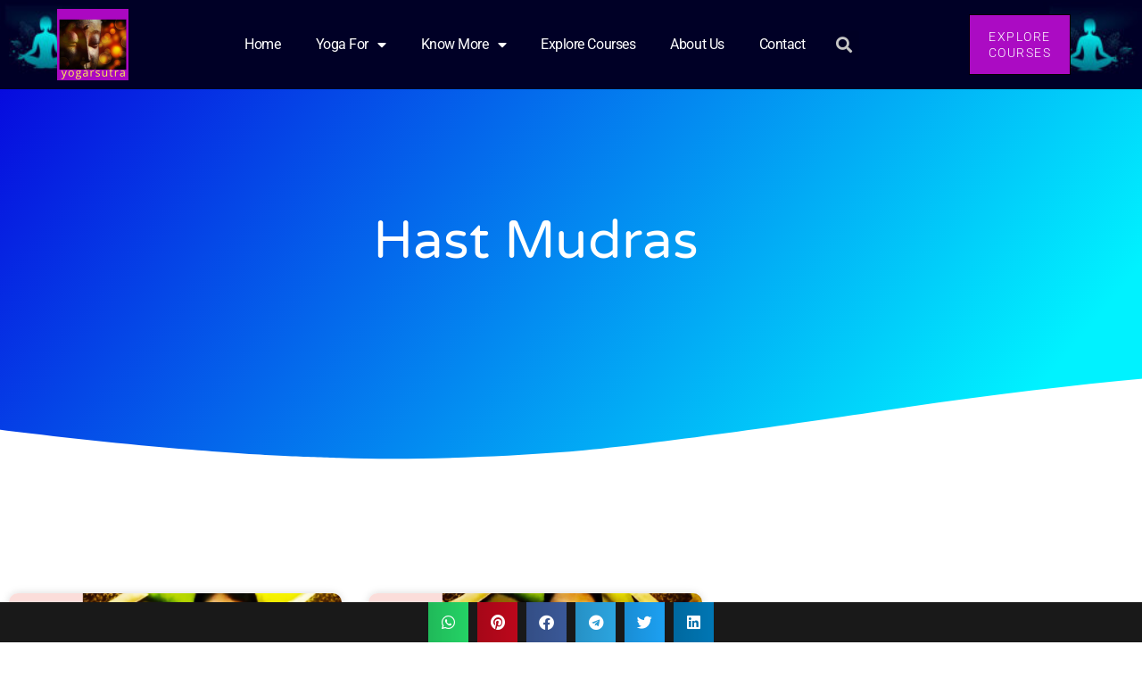

--- FILE ---
content_type: text/html; charset=UTF-8
request_url: https://www.yogarsutra.com/tag/hast-mudras/
body_size: 16005
content:
<!doctype html>
<html lang="en-GB">
<head>
<meta charset="UTF-8">
<meta name="viewport" content="width=device-width, initial-scale=1">
<link rel="profile" href="https://gmpg.org/xfn/11">
<meta name='robots' content='index, follow, max-image-preview:large, max-snippet:-1, max-video-preview:-1' />
<!-- This site is optimized with the Yoast SEO plugin v26.7 - https://yoast.com/wordpress/plugins/seo/ -->
<title>Hast Mudras Archives - yogarsutra</title>
<link rel="canonical" href="https://www.yogarsutra.com/tag/hast-mudras/" />
<meta property="og:locale" content="en_GB" />
<meta property="og:type" content="article" />
<meta property="og:title" content="Hast Mudras Archives - yogarsutra" />
<meta property="og:url" content="https://www.yogarsutra.com/tag/hast-mudras/" />
<meta property="og:site_name" content="yogarsutra" />
<meta name="twitter:card" content="summary_large_image" />
<meta name="twitter:site" content="@RashmiA98415282" />
<script type="application/ld+json" class="yoast-schema-graph">{"@context":"https://schema.org","@graph":[{"@type":"CollectionPage","@id":"https://www.yogarsutra.com/tag/hast-mudras/","url":"https://www.yogarsutra.com/tag/hast-mudras/","name":"Hast Mudras Archives - yogarsutra","isPartOf":{"@id":"https://www.yogarsutra.com/#website"},"primaryImageOfPage":{"@id":"https://www.yogarsutra.com/tag/hast-mudras/#primaryimage"},"image":{"@id":"https://www.yogarsutra.com/tag/hast-mudras/#primaryimage"},"thumbnailUrl":"https://www.yogarsutra.com/wp-content/uploads/2022/05/png_20220504_144522_0000.png","breadcrumb":{"@id":"https://www.yogarsutra.com/tag/hast-mudras/#breadcrumb"},"inLanguage":"en-GB"},{"@type":"ImageObject","inLanguage":"en-GB","@id":"https://www.yogarsutra.com/tag/hast-mudras/#primaryimage","url":"https://www.yogarsutra.com/wp-content/uploads/2022/05/png_20220504_144522_0000.png","contentUrl":"https://www.yogarsutra.com/wp-content/uploads/2022/05/png_20220504_144522_0000.png","width":1640,"height":924},{"@type":"BreadcrumbList","@id":"https://www.yogarsutra.com/tag/hast-mudras/#breadcrumb","itemListElement":[{"@type":"ListItem","position":1,"name":"Home","item":"https://www.yogarsutra.com/"},{"@type":"ListItem","position":2,"name":"Hast Mudras"}]},{"@type":"WebSite","@id":"https://www.yogarsutra.com/#website","url":"https://www.yogarsutra.com/","name":"yogarsutra","description":"Science of Yoga and Well Being","publisher":{"@id":"https://www.yogarsutra.com/#organization"},"potentialAction":[{"@type":"SearchAction","target":{"@type":"EntryPoint","urlTemplate":"https://www.yogarsutra.com/?s={search_term_string}"},"query-input":{"@type":"PropertyValueSpecification","valueRequired":true,"valueName":"search_term_string"}}],"inLanguage":"en-GB"},{"@type":"Organization","@id":"https://www.yogarsutra.com/#organization","name":"yogarsutra","url":"https://www.yogarsutra.com/","logo":{"@type":"ImageObject","inLanguage":"en-GB","@id":"https://www.yogarsutra.com/#/schema/logo/image/","url":"https://www.yogarsutra.com/wp-content/uploads/2018/08/last-logo.png","contentUrl":"https://www.yogarsutra.com/wp-content/uploads/2018/08/last-logo.png","width":500,"height":500,"caption":"yogarsutra"},"image":{"@id":"https://www.yogarsutra.com/#/schema/logo/image/"},"sameAs":["https://www.facebook.com/rashmifromscienceofyoga/","https://x.com/RashmiA98415282","http://www.pinterest.com/rashmi_iert26"]}]}</script>
<!-- / Yoast SEO plugin. -->
<link rel='dns-prefetch' href='//assets.pinterest.com' />
<link rel='dns-prefetch' href='//www.googletagmanager.com' />
<link rel='dns-prefetch' href='//stats.wp.com' />
<link rel='dns-prefetch' href='//pagead2.googlesyndication.com' />
<link rel='preconnect' href='//c0.wp.com' />
<link rel="alternate" type="application/rss+xml" title="yogarsutra &raquo; Feed" href="https://www.yogarsutra.com/feed/" />
<link rel="alternate" type="application/rss+xml" title="yogarsutra &raquo; Comments Feed" href="https://www.yogarsutra.com/comments/feed/" />
<link rel="alternate" type="application/rss+xml" title="yogarsutra &raquo; Hast Mudras Tag Feed" href="https://www.yogarsutra.com/tag/hast-mudras/feed/" />
<link rel='stylesheet' id='all-css-41a94d3455973e1f03ed756b805870a4' href='//www.yogarsutra.com/wp-content/cache/wpfc-minified/q4zn5kr6/2bpwp.css' type='text/css' media='all' />
<style id='wp-img-auto-sizes-contain-inline-css'>
img:is([sizes=auto i],[sizes^="auto," i]){contain-intrinsic-size:3000px 1500px}
/*# sourceURL=wp-img-auto-sizes-contain-inline-css */
</style>
<style id='jetpack-sharing-buttons-style-inline-css'>
.jetpack-sharing-buttons__services-list{display:flex;flex-direction:row;flex-wrap:wrap;gap:0;list-style-type:none;margin:5px;padding:0}.jetpack-sharing-buttons__services-list.has-small-icon-size{font-size:12px}.jetpack-sharing-buttons__services-list.has-normal-icon-size{font-size:16px}.jetpack-sharing-buttons__services-list.has-large-icon-size{font-size:24px}.jetpack-sharing-buttons__services-list.has-huge-icon-size{font-size:36px}@media print{.jetpack-sharing-buttons__services-list{display:none!important}}.editor-styles-wrapper .wp-block-jetpack-sharing-buttons{gap:0;padding-inline-start:0}ul.jetpack-sharing-buttons__services-list.has-background{padding:1.25em 2.375em}
/*# sourceURL=https://www.yogarsutra.com/wp-content/plugins/jetpack/_inc/blocks/sharing-buttons/view.css */
</style>
<style id='global-styles-inline-css'>
:root{--wp--preset--aspect-ratio--square: 1;--wp--preset--aspect-ratio--4-3: 4/3;--wp--preset--aspect-ratio--3-4: 3/4;--wp--preset--aspect-ratio--3-2: 3/2;--wp--preset--aspect-ratio--2-3: 2/3;--wp--preset--aspect-ratio--16-9: 16/9;--wp--preset--aspect-ratio--9-16: 9/16;--wp--preset--color--black: #000000;--wp--preset--color--cyan-bluish-gray: #abb8c3;--wp--preset--color--white: #ffffff;--wp--preset--color--pale-pink: #f78da7;--wp--preset--color--vivid-red: #cf2e2e;--wp--preset--color--luminous-vivid-orange: #ff6900;--wp--preset--color--luminous-vivid-amber: #fcb900;--wp--preset--color--light-green-cyan: #7bdcb5;--wp--preset--color--vivid-green-cyan: #00d084;--wp--preset--color--pale-cyan-blue: #8ed1fc;--wp--preset--color--vivid-cyan-blue: #0693e3;--wp--preset--color--vivid-purple: #9b51e0;--wp--preset--gradient--vivid-cyan-blue-to-vivid-purple: linear-gradient(135deg,rgb(6,147,227) 0%,rgb(155,81,224) 100%);--wp--preset--gradient--light-green-cyan-to-vivid-green-cyan: linear-gradient(135deg,rgb(122,220,180) 0%,rgb(0,208,130) 100%);--wp--preset--gradient--luminous-vivid-amber-to-luminous-vivid-orange: linear-gradient(135deg,rgb(252,185,0) 0%,rgb(255,105,0) 100%);--wp--preset--gradient--luminous-vivid-orange-to-vivid-red: linear-gradient(135deg,rgb(255,105,0) 0%,rgb(207,46,46) 100%);--wp--preset--gradient--very-light-gray-to-cyan-bluish-gray: linear-gradient(135deg,rgb(238,238,238) 0%,rgb(169,184,195) 100%);--wp--preset--gradient--cool-to-warm-spectrum: linear-gradient(135deg,rgb(74,234,220) 0%,rgb(151,120,209) 20%,rgb(207,42,186) 40%,rgb(238,44,130) 60%,rgb(251,105,98) 80%,rgb(254,248,76) 100%);--wp--preset--gradient--blush-light-purple: linear-gradient(135deg,rgb(255,206,236) 0%,rgb(152,150,240) 100%);--wp--preset--gradient--blush-bordeaux: linear-gradient(135deg,rgb(254,205,165) 0%,rgb(254,45,45) 50%,rgb(107,0,62) 100%);--wp--preset--gradient--luminous-dusk: linear-gradient(135deg,rgb(255,203,112) 0%,rgb(199,81,192) 50%,rgb(65,88,208) 100%);--wp--preset--gradient--pale-ocean: linear-gradient(135deg,rgb(255,245,203) 0%,rgb(182,227,212) 50%,rgb(51,167,181) 100%);--wp--preset--gradient--electric-grass: linear-gradient(135deg,rgb(202,248,128) 0%,rgb(113,206,126) 100%);--wp--preset--gradient--midnight: linear-gradient(135deg,rgb(2,3,129) 0%,rgb(40,116,252) 100%);--wp--preset--font-size--small: 13px;--wp--preset--font-size--medium: 20px;--wp--preset--font-size--large: 36px;--wp--preset--font-size--x-large: 42px;--wp--preset--spacing--20: 0.44rem;--wp--preset--spacing--30: 0.67rem;--wp--preset--spacing--40: 1rem;--wp--preset--spacing--50: 1.5rem;--wp--preset--spacing--60: 2.25rem;--wp--preset--spacing--70: 3.38rem;--wp--preset--spacing--80: 5.06rem;--wp--preset--shadow--natural: 6px 6px 9px rgba(0, 0, 0, 0.2);--wp--preset--shadow--deep: 12px 12px 50px rgba(0, 0, 0, 0.4);--wp--preset--shadow--sharp: 6px 6px 0px rgba(0, 0, 0, 0.2);--wp--preset--shadow--outlined: 6px 6px 0px -3px rgb(255, 255, 255), 6px 6px rgb(0, 0, 0);--wp--preset--shadow--crisp: 6px 6px 0px rgb(0, 0, 0);}:root { --wp--style--global--content-size: 800px;--wp--style--global--wide-size: 1200px; }:where(body) { margin: 0; }.wp-site-blocks > .alignleft { float: left; margin-right: 2em; }.wp-site-blocks > .alignright { float: right; margin-left: 2em; }.wp-site-blocks > .aligncenter { justify-content: center; margin-left: auto; margin-right: auto; }:where(.wp-site-blocks) > * { margin-block-start: 24px; margin-block-end: 0; }:where(.wp-site-blocks) > :first-child { margin-block-start: 0; }:where(.wp-site-blocks) > :last-child { margin-block-end: 0; }:root { --wp--style--block-gap: 24px; }:root :where(.is-layout-flow) > :first-child{margin-block-start: 0;}:root :where(.is-layout-flow) > :last-child{margin-block-end: 0;}:root :where(.is-layout-flow) > *{margin-block-start: 24px;margin-block-end: 0;}:root :where(.is-layout-constrained) > :first-child{margin-block-start: 0;}:root :where(.is-layout-constrained) > :last-child{margin-block-end: 0;}:root :where(.is-layout-constrained) > *{margin-block-start: 24px;margin-block-end: 0;}:root :where(.is-layout-flex){gap: 24px;}:root :where(.is-layout-grid){gap: 24px;}.is-layout-flow > .alignleft{float: left;margin-inline-start: 0;margin-inline-end: 2em;}.is-layout-flow > .alignright{float: right;margin-inline-start: 2em;margin-inline-end: 0;}.is-layout-flow > .aligncenter{margin-left: auto !important;margin-right: auto !important;}.is-layout-constrained > .alignleft{float: left;margin-inline-start: 0;margin-inline-end: 2em;}.is-layout-constrained > .alignright{float: right;margin-inline-start: 2em;margin-inline-end: 0;}.is-layout-constrained > .aligncenter{margin-left: auto !important;margin-right: auto !important;}.is-layout-constrained > :where(:not(.alignleft):not(.alignright):not(.alignfull)){max-width: var(--wp--style--global--content-size);margin-left: auto !important;margin-right: auto !important;}.is-layout-constrained > .alignwide{max-width: var(--wp--style--global--wide-size);}body .is-layout-flex{display: flex;}.is-layout-flex{flex-wrap: wrap;align-items: center;}.is-layout-flex > :is(*, div){margin: 0;}body .is-layout-grid{display: grid;}.is-layout-grid > :is(*, div){margin: 0;}body{padding-top: 0px;padding-right: 0px;padding-bottom: 0px;padding-left: 0px;}a:where(:not(.wp-element-button)){text-decoration: underline;}:root :where(.wp-element-button, .wp-block-button__link){background-color: #32373c;border-width: 0;color: #fff;font-family: inherit;font-size: inherit;font-style: inherit;font-weight: inherit;letter-spacing: inherit;line-height: inherit;padding-top: calc(0.667em + 2px);padding-right: calc(1.333em + 2px);padding-bottom: calc(0.667em + 2px);padding-left: calc(1.333em + 2px);text-decoration: none;text-transform: inherit;}.has-black-color{color: var(--wp--preset--color--black) !important;}.has-cyan-bluish-gray-color{color: var(--wp--preset--color--cyan-bluish-gray) !important;}.has-white-color{color: var(--wp--preset--color--white) !important;}.has-pale-pink-color{color: var(--wp--preset--color--pale-pink) !important;}.has-vivid-red-color{color: var(--wp--preset--color--vivid-red) !important;}.has-luminous-vivid-orange-color{color: var(--wp--preset--color--luminous-vivid-orange) !important;}.has-luminous-vivid-amber-color{color: var(--wp--preset--color--luminous-vivid-amber) !important;}.has-light-green-cyan-color{color: var(--wp--preset--color--light-green-cyan) !important;}.has-vivid-green-cyan-color{color: var(--wp--preset--color--vivid-green-cyan) !important;}.has-pale-cyan-blue-color{color: var(--wp--preset--color--pale-cyan-blue) !important;}.has-vivid-cyan-blue-color{color: var(--wp--preset--color--vivid-cyan-blue) !important;}.has-vivid-purple-color{color: var(--wp--preset--color--vivid-purple) !important;}.has-black-background-color{background-color: var(--wp--preset--color--black) !important;}.has-cyan-bluish-gray-background-color{background-color: var(--wp--preset--color--cyan-bluish-gray) !important;}.has-white-background-color{background-color: var(--wp--preset--color--white) !important;}.has-pale-pink-background-color{background-color: var(--wp--preset--color--pale-pink) !important;}.has-vivid-red-background-color{background-color: var(--wp--preset--color--vivid-red) !important;}.has-luminous-vivid-orange-background-color{background-color: var(--wp--preset--color--luminous-vivid-orange) !important;}.has-luminous-vivid-amber-background-color{background-color: var(--wp--preset--color--luminous-vivid-amber) !important;}.has-light-green-cyan-background-color{background-color: var(--wp--preset--color--light-green-cyan) !important;}.has-vivid-green-cyan-background-color{background-color: var(--wp--preset--color--vivid-green-cyan) !important;}.has-pale-cyan-blue-background-color{background-color: var(--wp--preset--color--pale-cyan-blue) !important;}.has-vivid-cyan-blue-background-color{background-color: var(--wp--preset--color--vivid-cyan-blue) !important;}.has-vivid-purple-background-color{background-color: var(--wp--preset--color--vivid-purple) !important;}.has-black-border-color{border-color: var(--wp--preset--color--black) !important;}.has-cyan-bluish-gray-border-color{border-color: var(--wp--preset--color--cyan-bluish-gray) !important;}.has-white-border-color{border-color: var(--wp--preset--color--white) !important;}.has-pale-pink-border-color{border-color: var(--wp--preset--color--pale-pink) !important;}.has-vivid-red-border-color{border-color: var(--wp--preset--color--vivid-red) !important;}.has-luminous-vivid-orange-border-color{border-color: var(--wp--preset--color--luminous-vivid-orange) !important;}.has-luminous-vivid-amber-border-color{border-color: var(--wp--preset--color--luminous-vivid-amber) !important;}.has-light-green-cyan-border-color{border-color: var(--wp--preset--color--light-green-cyan) !important;}.has-vivid-green-cyan-border-color{border-color: var(--wp--preset--color--vivid-green-cyan) !important;}.has-pale-cyan-blue-border-color{border-color: var(--wp--preset--color--pale-cyan-blue) !important;}.has-vivid-cyan-blue-border-color{border-color: var(--wp--preset--color--vivid-cyan-blue) !important;}.has-vivid-purple-border-color{border-color: var(--wp--preset--color--vivid-purple) !important;}.has-vivid-cyan-blue-to-vivid-purple-gradient-background{background: var(--wp--preset--gradient--vivid-cyan-blue-to-vivid-purple) !important;}.has-light-green-cyan-to-vivid-green-cyan-gradient-background{background: var(--wp--preset--gradient--light-green-cyan-to-vivid-green-cyan) !important;}.has-luminous-vivid-amber-to-luminous-vivid-orange-gradient-background{background: var(--wp--preset--gradient--luminous-vivid-amber-to-luminous-vivid-orange) !important;}.has-luminous-vivid-orange-to-vivid-red-gradient-background{background: var(--wp--preset--gradient--luminous-vivid-orange-to-vivid-red) !important;}.has-very-light-gray-to-cyan-bluish-gray-gradient-background{background: var(--wp--preset--gradient--very-light-gray-to-cyan-bluish-gray) !important;}.has-cool-to-warm-spectrum-gradient-background{background: var(--wp--preset--gradient--cool-to-warm-spectrum) !important;}.has-blush-light-purple-gradient-background{background: var(--wp--preset--gradient--blush-light-purple) !important;}.has-blush-bordeaux-gradient-background{background: var(--wp--preset--gradient--blush-bordeaux) !important;}.has-luminous-dusk-gradient-background{background: var(--wp--preset--gradient--luminous-dusk) !important;}.has-pale-ocean-gradient-background{background: var(--wp--preset--gradient--pale-ocean) !important;}.has-electric-grass-gradient-background{background: var(--wp--preset--gradient--electric-grass) !important;}.has-midnight-gradient-background{background: var(--wp--preset--gradient--midnight) !important;}.has-small-font-size{font-size: var(--wp--preset--font-size--small) !important;}.has-medium-font-size{font-size: var(--wp--preset--font-size--medium) !important;}.has-large-font-size{font-size: var(--wp--preset--font-size--large) !important;}.has-x-large-font-size{font-size: var(--wp--preset--font-size--x-large) !important;}
:root :where(.wp-block-pullquote){font-size: 1.5em;line-height: 1.6;}
/*# sourceURL=global-styles-inline-css */
</style>
<script data-cfasync="false" src="https://www.yogarsutra.com/wp-includes/js/jquery/jquery.min.js?ver=3.7.1" id="jquery-core-js"></script>
<script type='text/javascript' src='https://www.yogarsutra.com/wp-content/boost-cache/static/1ec55abe11.min.js'></script>
<!-- Google tag (gtag.js) snippet added by Site Kit -->
<!-- Google Analytics snippet added by Site Kit -->
<script src="https://www.googletagmanager.com/gtag/js?id=GT-WKT3PW9" id="google_gtagjs-js" async></script>
<script id="google_gtagjs-js-after">
window.dataLayer = window.dataLayer || [];function gtag(){dataLayer.push(arguments);}
gtag("set","linker",{"domains":["www.yogarsutra.com"]});
gtag("js", new Date());
gtag("set", "developer_id.dZTNiMT", true);
gtag("config", "GT-WKT3PW9");
//# sourceURL=google_gtagjs-js-after
</script>
<link rel="https://api.w.org/" href="https://www.yogarsutra.com/wp-json/" /><link rel="alternate" title="JSON" type="application/json" href="https://www.yogarsutra.com/wp-json/wp/v2/tags/256" /><link rel="EditURI" type="application/rsd+xml" title="RSD" href="https://www.yogarsutra.com/xmlrpc.php?rsd" />
<meta name="generator" content="WordPress 6.9" />
<meta name="generator" content="Site Kit by Google 1.168.0" /><meta name="follow.[base64]" content="K8eVL6AH6eBgZK8Z0PbL"/>	<style>img#wpstats{display:none}</style>
<!-- Google AdSense meta tags added by Site Kit -->
<meta name="google-adsense-platform-account" content="ca-host-pub-2644536267352236">
<meta name="google-adsense-platform-domain" content="sitekit.withgoogle.com">
<!-- End Google AdSense meta tags added by Site Kit -->
<meta name="generator" content="Elementor 3.34.1; features: additional_custom_breakpoints; settings: css_print_method-external, google_font-enabled, font_display-auto">
<style>
.e-con.e-parent:nth-of-type(n+4):not(.e-lazyloaded):not(.e-no-lazyload),
.e-con.e-parent:nth-of-type(n+4):not(.e-lazyloaded):not(.e-no-lazyload) * {
background-image: none !important;
}
@media screen and (max-height: 1024px) {
.e-con.e-parent:nth-of-type(n+3):not(.e-lazyloaded):not(.e-no-lazyload),
.e-con.e-parent:nth-of-type(n+3):not(.e-lazyloaded):not(.e-no-lazyload) * {
background-image: none !important;
}
}
@media screen and (max-height: 640px) {
.e-con.e-parent:nth-of-type(n+2):not(.e-lazyloaded):not(.e-no-lazyload),
.e-con.e-parent:nth-of-type(n+2):not(.e-lazyloaded):not(.e-no-lazyload) * {
background-image: none !important;
}
}
</style>
<!-- Google AdSense snippet added by Site Kit -->
<script async src="https://pagead2.googlesyndication.com/pagead/js/adsbygoogle.js?client=ca-pub-7976660053914734&amp;host=ca-host-pub-2644536267352236" crossorigin="anonymous"></script>
<!-- End Google AdSense snippet added by Site Kit -->
<link rel="icon" href="https://www.yogarsutra.com/wp-content/uploads/2017/11/cropped-buddha-32x32.jpg" sizes="32x32" />
<link rel="icon" href="https://www.yogarsutra.com/wp-content/uploads/2017/11/cropped-buddha-192x192.jpg" sizes="192x192" />
<link rel="apple-touch-icon" href="https://www.yogarsutra.com/wp-content/uploads/2017/11/cropped-buddha-180x180.jpg" />
<meta name="msapplication-TileImage" content="https://www.yogarsutra.com/wp-content/uploads/2017/11/cropped-buddha-270x270.jpg" />
<style>
.table-responsive table{
border-collapse: collapse;
border-spacing: 0;
table-layout: auto;
padding: 0;
width: 100%;
max-width: 100%;
margin: 0 auto 20px auto;
}
.table-responsive {
overflow-x: auto;
min-height: 0.01%;
margin-bottom: 20px;
}
.table-responsive::-webkit-scrollbar {
width: 10px;
height: 10px;
}
.table-responsive::-webkit-scrollbar-thumb {
background: #dddddd;
border-radius: 2px;
}
.table-responsive::-webkit-scrollbar-track-piece {
background: #fff;
}
@media (max-width: 992px) {
.table-responsive table{
width: auto!important;
margin:0 auto 15px auto!important;
}
}
@media screen and (max-width: 767px) {
.table-responsive {
width: 100%;
margin-bottom: 15px;
overflow-y: hidden;
-ms-overflow-style: -ms-autohiding-scrollbar;
}
.table-responsive::-webkit-scrollbar {
width: 5px;
height: 5px;
}
}
@media screen and (min-width: 1200px) {
.table-responsive .table {
max-width: 100%!important;
}
}
.wprt-container .table > thead > tr > th,
.wprt-container .table > tbody > tr > th,
.wprt-container .table > tfoot > tr > th,
.wprt-container .table > thead > tr > td,
.wprt-container .table > tbody > tr > td,
.wprt-container .table > tfoot > tr > td,
.wprt-container .table > tr > td{
border: 1px solid #dddddd!important;
}
.wprt-container .table > thead > tr > th,
.wprt-container .table > tbody > tr > th,
.wprt-container .table > tfoot > tr > th,
.wprt-container .table > thead > tr > td,
.wprt-container .table > tbody > tr > td,
.wprt-container .table > tfoot > tr > td,
.wprt-container .table > tr > td{
padding-top: 8px!important;
padding-right: 8px!important;
padding-bottom: 8px!important;
padding-left: 8px!important;
vertical-align: middle;
text-align: center;
}
.wprt-container .table-responsive .table tr:nth-child(odd) {
background-color: #fff!important;
}
.wprt-container .table-responsive .table tr:nth-child(even){
background-color: #f9f9f9!important;
}
.wprt-container .table-responsive .table thead+tbody tr:nth-child(even) {
background-color: #fff!important;
}
.wprt-container .table-responsive .table thead+tbody tr:nth-child(odd){
background-color: #f9f9f9!important;
}
.table-responsive table p {
margin: 0!important;
padding: 0!important;
}
.table-responsive table tbody tr td, .table-responsive table tbody tr th{
background-color: inherit!important;
}
</style>
<style id="wpr_lightbox_styles">
.lg-backdrop {
background-color: rgba(0,0,0,0.6) !important;
}
.lg-toolbar,
.lg-dropdown {
background-color: rgba(0,0,0,0.8) !important;
}
.lg-dropdown:after {
border-bottom-color: rgba(0,0,0,0.8) !important;
}
.lg-sub-html {
background-color: rgba(0,0,0,0.8) !important;
}
.lg-thumb-outer,
.lg-progress-bar {
background-color: #444444 !important;
}
.lg-progress {
background-color: #a90707 !important;
}
.lg-icon {
color: #efefef !important;
font-size: 20px !important;
}
.lg-icon.lg-toogle-thumb {
font-size: 24px !important;
}
.lg-icon:hover,
.lg-dropdown-text:hover {
color: #ffffff !important;
}
.lg-sub-html,
.lg-dropdown-text {
color: #efefef !important;
font-size: 14px !important;
}
#lg-counter {
color: #efefef !important;
font-size: 14px !important;
}
.lg-prev,
.lg-next {
font-size: 35px !important;
}
/* Defaults */
.lg-icon {
background-color: transparent !important;
}
#lg-counter {
opacity: 0.9;
}
.lg-thumb-outer {
padding: 0 10px;
}
.lg-thumb-item {
border-radius: 0 !important;
border: none !important;
opacity: 0.5;
}
.lg-thumb-item.active {
opacity: 1;
}
</style></head>
<body class="archive tag tag-hast-mudras tag-256 wp-embed-responsive wp-theme-hello-elementor sfsi_actvite_theme_flat_square hello-elementor-default elementor-default elementor-template-full-width elementor-kit-3520 elementor-page-4462">
<a class="skip-link screen-reader-text" href="#content">Skip to content</a>
<div data-elementor-type="header" data-elementor-id="4282" class="elementor elementor-4282 elementor-location-header" data-elementor-post-type="elementor_library">
<header class="elementor-section elementor-top-section elementor-element elementor-element-156add74 elementor-section-height-min-height elementor-section-content-middle elementor-section-boxed elementor-section-height-default elementor-section-items-middle wpr-particle-no wpr-jarallax-no wpr-parallax-no wpr-sticky-section-no" data-id="156add74" data-element_type="section" data-settings="{&quot;background_background&quot;:&quot;classic&quot;}">
<div class="elementor-container elementor-column-gap-no">
<div class="elementor-column elementor-col-33 elementor-top-column elementor-element elementor-element-71611286" data-id="71611286" data-element_type="column">
<div class="elementor-widget-wrap elementor-element-populated">
<div class="elementor-element elementor-element-2efcd1a9 elementor-widget elementor-widget-image" data-id="2efcd1a9" data-element_type="widget" data-widget_type="image.default">
<div class="elementor-widget-container">
<a href="https://www.yogarsutra.com">
<img src="https://www.yogarsutra.com/wp-content/uploads/elementor/thumbs/yogarsutra-logo-qd5s409wftumrzyiwelvej6vfgcc1i7kx5svxorg9s.png" title="yogarsutra-logo" alt="yogarsutra-logo" loading="lazy" />								</a>
</div>
</div>
</div>
</div>
<div class="elementor-column elementor-col-33 elementor-top-column elementor-element elementor-element-482c789f" data-id="482c789f" data-element_type="column">
<div class="elementor-widget-wrap elementor-element-populated">
<div class="elementor-element elementor-element-61eafc43 elementor-nav-menu--stretch elementor-widget__width-auto elementor-nav-menu__text-align-center elementor-nav-menu__align-justify elementor-widget-mobile__width-initial elementor-nav-menu--dropdown-tablet elementor-nav-menu--toggle elementor-nav-menu--burger elementor-widget elementor-widget-nav-menu" data-id="61eafc43" data-element_type="widget" data-settings="{&quot;full_width&quot;:&quot;stretch&quot;,&quot;layout&quot;:&quot;horizontal&quot;,&quot;submenu_icon&quot;:{&quot;value&quot;:&quot;&lt;i class=\&quot;fas fa-caret-down\&quot;&gt;&lt;\/i&gt;&quot;,&quot;library&quot;:&quot;fa-solid&quot;},&quot;toggle&quot;:&quot;burger&quot;}" data-widget_type="nav-menu.default">
<div class="elementor-widget-container">
<nav class="elementor-nav-menu--main elementor-nav-menu__container elementor-nav-menu--layout-horizontal e--pointer-background e--animation-sweep-right">
<ul id="menu-1-61eafc43" class="elementor-nav-menu"><li class="menu-item menu-item-type-custom menu-item-object-custom menu-item-home menu-item-4296"><a href="https://www.yogarsutra.com/" class="elementor-item">Home</a></li>
<li class="menu-item menu-item-type-custom menu-item-object-custom menu-item-has-children menu-item-3947"><a href="#" class="elementor-item elementor-item-anchor">Yoga for</a>
<ul class="sub-menu elementor-nav-menu--dropdown">
<li class="menu-item menu-item-type-taxonomy menu-item-object-category menu-item-has-children menu-item-3950"><a href="https://www.yogarsutra.com/category/science-of-yoga/meditation/" class="elementor-sub-item">Meditation</a>
<ul class="sub-menu elementor-nav-menu--dropdown">
<li class="menu-item menu-item-type-taxonomy menu-item-object-category menu-item-3951"><a href="https://www.yogarsutra.com/category/science-of-yoga/meditation/chakra-balancing/" class="elementor-sub-item">Chakra Balancing</a></li>
</ul>
</li>
<li class="menu-item menu-item-type-taxonomy menu-item-object-category menu-item-3952"><a href="https://www.yogarsutra.com/category/yoga-for-healthy-living/" class="elementor-sub-item">Yoga for Healthy Living</a></li>
<li class="menu-item menu-item-type-taxonomy menu-item-object-category menu-item-3953"><a href="https://www.yogarsutra.com/category/yoga-for-beginners/" class="elementor-sub-item">Yoga For Beginners</a></li>
<li class="menu-item menu-item-type-taxonomy menu-item-object-category menu-item-has-children menu-item-3954"><a href="https://www.yogarsutra.com/category/life-hacks-productivity/" class="elementor-sub-item">Life Hacks &amp; Productivity</a>
<ul class="sub-menu elementor-nav-menu--dropdown">
<li class="menu-item menu-item-type-taxonomy menu-item-object-category menu-item-3955"><a href="https://www.yogarsutra.com/category/life-hacks-productivity/health-and-beauty/" class="elementor-sub-item">Health and Beauty</a></li>
</ul>
</li>
<li class="menu-item menu-item-type-taxonomy menu-item-object-category menu-item-3956"><a href="https://www.yogarsutra.com/category/yoga-by-anatomy/" class="elementor-sub-item">Yoga by Anatomy</a></li>
<li class="menu-item menu-item-type-taxonomy menu-item-object-category menu-item-3957"><a href="https://www.yogarsutra.com/category/yoga-by-anatomy-hi/" class="elementor-sub-item">Yoga by Anatomy</a></li>
<li class="menu-item menu-item-type-taxonomy menu-item-object-category menu-item-3958"><a href="https://www.yogarsutra.com/category/ayurveda/" class="elementor-sub-item">Ayurveda</a></li>
</ul>
</li>
<li class="menu-item menu-item-type-custom menu-item-object-custom menu-item-has-children menu-item-3948"><a href="#" class="elementor-item elementor-item-anchor">Know More</a>
<ul class="sub-menu elementor-nav-menu--dropdown">
<li class="menu-item menu-item-type-post_type menu-item-object-page menu-item-3938"><a href="https://www.yogarsutra.com/a-complete-book-on-office-yoga-page/" class="elementor-sub-item">Books By Rashmi Agrawal</a></li>
<li class="menu-item menu-item-type-post_type menu-item-object-page menu-item-3946"><a href="https://www.yogarsutra.com/yoga-essential-tools-and-resources/" class="elementor-sub-item">Yoga Essential Tools And Resources</a></li>
<li class="menu-item menu-item-type-post_type menu-item-object-page menu-item-3945"><a href="https://www.yogarsutra.com/welcome-to-chakra-challenge/" class="elementor-sub-item">Welcome to Chakra Challenge!</a></li>
<li class="menu-item menu-item-type-post_type menu-item-object-page menu-item-3942"><a href="https://www.yogarsutra.com/join-the-chakra-challenge/" class="elementor-sub-item">Join The Chakra Challenge</a></li>
<li class="menu-item menu-item-type-post_type menu-item-object-page menu-item-3944"><a href="https://www.yogarsutra.com/welcome-to-108-sun-salutations-challenge/" class="elementor-sub-item">Welcome To 108 Sun Salutations Challenge</a></li>
<li class="menu-item menu-item-type-post_type menu-item-object-page menu-item-3943"><a href="https://www.yogarsutra.com/subscribers-freebies-yoga-for-back-pain-ebook/" class="elementor-sub-item">Subscriber’s Freebies- Yoga For Back Pain eBook</a></li>
<li class="menu-item menu-item-type-post_type menu-item-object-page menu-item-3940"><a href="https://www.yogarsutra.com/faq-yoga/" class="elementor-sub-item">Frequently Asked Questions (FAQ)</a></li>
</ul>
</li>
<li class="menu-item menu-item-type-custom menu-item-object-custom menu-item-3949"><a href="https://bit.ly/AppYogarsutra" class="elementor-item">Explore Courses</a></li>
<li class="menu-item menu-item-type-post_type menu-item-object-page menu-item-3937"><a href="https://www.yogarsutra.com/about/" class="elementor-item">About Us</a></li>
<li class="menu-item menu-item-type-post_type menu-item-object-page menu-item-3939"><a href="https://www.yogarsutra.com/contact/" class="elementor-item">Contact</a></li>
</ul>			</nav>
<div class="elementor-menu-toggle" role="button" tabindex="0" aria-label="Menu Toggle" aria-expanded="false">
<i aria-hidden="true" role="presentation" class="elementor-menu-toggle__icon--open eicon-menu-bar"></i><i aria-hidden="true" role="presentation" class="elementor-menu-toggle__icon--close eicon-close"></i>			<span class="elementor-screen-only">Menu</span>
</div>
<nav class="elementor-nav-menu--dropdown elementor-nav-menu__container" aria-hidden="true">
<ul id="menu-2-61eafc43" class="elementor-nav-menu"><li class="menu-item menu-item-type-custom menu-item-object-custom menu-item-home menu-item-4296"><a href="https://www.yogarsutra.com/" class="elementor-item" tabindex="-1">Home</a></li>
<li class="menu-item menu-item-type-custom menu-item-object-custom menu-item-has-children menu-item-3947"><a href="#" class="elementor-item elementor-item-anchor" tabindex="-1">Yoga for</a>
<ul class="sub-menu elementor-nav-menu--dropdown">
<li class="menu-item menu-item-type-taxonomy menu-item-object-category menu-item-has-children menu-item-3950"><a href="https://www.yogarsutra.com/category/science-of-yoga/meditation/" class="elementor-sub-item" tabindex="-1">Meditation</a>
<ul class="sub-menu elementor-nav-menu--dropdown">
<li class="menu-item menu-item-type-taxonomy menu-item-object-category menu-item-3951"><a href="https://www.yogarsutra.com/category/science-of-yoga/meditation/chakra-balancing/" class="elementor-sub-item" tabindex="-1">Chakra Balancing</a></li>
</ul>
</li>
<li class="menu-item menu-item-type-taxonomy menu-item-object-category menu-item-3952"><a href="https://www.yogarsutra.com/category/yoga-for-healthy-living/" class="elementor-sub-item" tabindex="-1">Yoga for Healthy Living</a></li>
<li class="menu-item menu-item-type-taxonomy menu-item-object-category menu-item-3953"><a href="https://www.yogarsutra.com/category/yoga-for-beginners/" class="elementor-sub-item" tabindex="-1">Yoga For Beginners</a></li>
<li class="menu-item menu-item-type-taxonomy menu-item-object-category menu-item-has-children menu-item-3954"><a href="https://www.yogarsutra.com/category/life-hacks-productivity/" class="elementor-sub-item" tabindex="-1">Life Hacks &amp; Productivity</a>
<ul class="sub-menu elementor-nav-menu--dropdown">
<li class="menu-item menu-item-type-taxonomy menu-item-object-category menu-item-3955"><a href="https://www.yogarsutra.com/category/life-hacks-productivity/health-and-beauty/" class="elementor-sub-item" tabindex="-1">Health and Beauty</a></li>
</ul>
</li>
<li class="menu-item menu-item-type-taxonomy menu-item-object-category menu-item-3956"><a href="https://www.yogarsutra.com/category/yoga-by-anatomy/" class="elementor-sub-item" tabindex="-1">Yoga by Anatomy</a></li>
<li class="menu-item menu-item-type-taxonomy menu-item-object-category menu-item-3957"><a href="https://www.yogarsutra.com/category/yoga-by-anatomy-hi/" class="elementor-sub-item" tabindex="-1">Yoga by Anatomy</a></li>
<li class="menu-item menu-item-type-taxonomy menu-item-object-category menu-item-3958"><a href="https://www.yogarsutra.com/category/ayurveda/" class="elementor-sub-item" tabindex="-1">Ayurveda</a></li>
</ul>
</li>
<li class="menu-item menu-item-type-custom menu-item-object-custom menu-item-has-children menu-item-3948"><a href="#" class="elementor-item elementor-item-anchor" tabindex="-1">Know More</a>
<ul class="sub-menu elementor-nav-menu--dropdown">
<li class="menu-item menu-item-type-post_type menu-item-object-page menu-item-3938"><a href="https://www.yogarsutra.com/a-complete-book-on-office-yoga-page/" class="elementor-sub-item" tabindex="-1">Books By Rashmi Agrawal</a></li>
<li class="menu-item menu-item-type-post_type menu-item-object-page menu-item-3946"><a href="https://www.yogarsutra.com/yoga-essential-tools-and-resources/" class="elementor-sub-item" tabindex="-1">Yoga Essential Tools And Resources</a></li>
<li class="menu-item menu-item-type-post_type menu-item-object-page menu-item-3945"><a href="https://www.yogarsutra.com/welcome-to-chakra-challenge/" class="elementor-sub-item" tabindex="-1">Welcome to Chakra Challenge!</a></li>
<li class="menu-item menu-item-type-post_type menu-item-object-page menu-item-3942"><a href="https://www.yogarsutra.com/join-the-chakra-challenge/" class="elementor-sub-item" tabindex="-1">Join The Chakra Challenge</a></li>
<li class="menu-item menu-item-type-post_type menu-item-object-page menu-item-3944"><a href="https://www.yogarsutra.com/welcome-to-108-sun-salutations-challenge/" class="elementor-sub-item" tabindex="-1">Welcome To 108 Sun Salutations Challenge</a></li>
<li class="menu-item menu-item-type-post_type menu-item-object-page menu-item-3943"><a href="https://www.yogarsutra.com/subscribers-freebies-yoga-for-back-pain-ebook/" class="elementor-sub-item" tabindex="-1">Subscriber’s Freebies- Yoga For Back Pain eBook</a></li>
<li class="menu-item menu-item-type-post_type menu-item-object-page menu-item-3940"><a href="https://www.yogarsutra.com/faq-yoga/" class="elementor-sub-item" tabindex="-1">Frequently Asked Questions (FAQ)</a></li>
</ul>
</li>
<li class="menu-item menu-item-type-custom menu-item-object-custom menu-item-3949"><a href="https://bit.ly/AppYogarsutra" class="elementor-item" tabindex="-1">Explore Courses</a></li>
<li class="menu-item menu-item-type-post_type menu-item-object-page menu-item-3937"><a href="https://www.yogarsutra.com/about/" class="elementor-item" tabindex="-1">About Us</a></li>
<li class="menu-item menu-item-type-post_type menu-item-object-page menu-item-3939"><a href="https://www.yogarsutra.com/contact/" class="elementor-item" tabindex="-1">Contact</a></li>
</ul>			</nav>
</div>
</div>
<div class="elementor-element elementor-element-7e47b9a elementor-search-form--skin-full_screen elementor-widget__width-auto elementor-widget-mobile__width-initial elementor-widget elementor-widget-search-form" data-id="7e47b9a" data-element_type="widget" data-settings="{&quot;skin&quot;:&quot;full_screen&quot;}" data-widget_type="search-form.default">
<div class="elementor-widget-container">
<search role="search">
<form class="elementor-search-form" action="https://www.yogarsutra.com" method="get">
<div class="elementor-search-form__toggle" tabindex="0" role="button">
<i aria-hidden="true" class="fas fa-search"></i>					<span class="elementor-screen-only">Search</span>
</div>
<div class="elementor-search-form__container">
<label class="elementor-screen-only" for="elementor-search-form-7e47b9a">Search</label>
<input id="elementor-search-form-7e47b9a" placeholder="Search..." class="elementor-search-form__input" type="search" name="s" value="">
<div class="dialog-lightbox-close-button dialog-close-button" role="button" tabindex="0">
<i aria-hidden="true" class="eicon-close"></i>						<span class="elementor-screen-only">Close this search box.</span>
</div>
</div>
</form>
</search>
</div>
</div>
<div class="elementor-element elementor-element-4a0f36d elementor-widget-mobile__width-initial elementor-hidden-desktop elementor-widget elementor-widget-image" data-id="4a0f36d" data-element_type="widget" data-widget_type="image.default">
<div class="elementor-widget-container">
<a href="https://play.google.com/store/apps/details?id=co.george.vhigb">
<img src="https://www.yogarsutra.com/wp-content/uploads/elementor/thumbs/DOWNLOAD-APP-qd5s409w723cgebs0mfmzbf77zi0b5kfqsvupeo09k.jpg" title="DOWNLOAD-APP" alt="DOWNLOAD-APP" loading="lazy" />								</a>
</div>
</div>
</div>
</div>
<div class="elementor-column elementor-col-33 elementor-top-column elementor-element elementor-element-ff562e8 elementor-hidden-tablet elementor-hidden-mobile" data-id="ff562e8" data-element_type="column">
<div class="elementor-widget-wrap elementor-element-populated">
<div class="elementor-element elementor-element-614dfdfc elementor-widget__width-auto elementor-widget elementor-widget-button" data-id="614dfdfc" data-element_type="widget" data-widget_type="button.default">
<div class="elementor-widget-container">
<div class="elementor-button-wrapper">
<a class="elementor-button elementor-button-link elementor-size-sm elementor-animation-grow" href="#">
<span class="elementor-button-content-wrapper">
<span class="elementor-button-text">Explore Courses</span>
</span>
</a>
</div>
</div>
</div>
</div>
</div>
</div>
</header>
</div>
<div data-elementor-type="archive" data-elementor-id="4462" class="elementor elementor-4462 elementor-location-archive" data-elementor-post-type="elementor_library">
<section class="elementor-section elementor-top-section elementor-element elementor-element-7ee37222 elementor-section-height-min-height elementor-section-boxed elementor-section-height-default elementor-section-items-middle wpr-particle-no wpr-jarallax-no wpr-parallax-no wpr-sticky-section-no" data-id="7ee37222" data-element_type="section" data-settings="{&quot;background_background&quot;:&quot;gradient&quot;,&quot;shape_divider_bottom&quot;:&quot;waves&quot;}">
<div class="elementor-background-overlay"></div>
<div class="elementor-shape elementor-shape-bottom" aria-hidden="true" data-negative="false">
<svg xmlns="http://www.w3.org/2000/svg" viewBox="0 0 1000 100" preserveAspectRatio="none">
<path class="elementor-shape-fill" d="M421.9,6.5c22.6-2.5,51.5,0.4,75.5,5.3c23.6,4.9,70.9,23.5,100.5,35.7c75.8,32.2,133.7,44.5,192.6,49.7
c23.6,2.1,48.7,3.5,103.4-2.5c54.7-6,106.2-25.6,106.2-25.6V0H0v30.3c0,0,72,32.6,158.4,30.5c39.2-0.7,92.8-6.7,134-22.4
c21.2-8.1,52.2-18.2,79.7-24.2C399.3,7.9,411.6,7.5,421.9,6.5z"/>
</svg>		</div>
<div class="elementor-container elementor-column-gap-default">
<div class="elementor-column elementor-col-100 elementor-top-column elementor-element elementor-element-74b5764e" data-id="74b5764e" data-element_type="column">
<div class="elementor-widget-wrap elementor-element-populated">
<div class="elementor-element elementor-element-525d75f4 elementor-widget elementor-widget-theme-archive-title elementor-page-title elementor-widget-heading" data-id="525d75f4" data-element_type="widget" data-widget_type="theme-archive-title.default">
<div class="elementor-widget-container">
<h1 class="elementor-heading-title elementor-size-default">Hast Mudras</h1>				</div>
</div>
</div>
</div>
</div>
</section>
<section class="elementor-section elementor-top-section elementor-element elementor-element-616fd359 elementor-section-boxed elementor-section-height-default elementor-section-height-default wpr-particle-no wpr-jarallax-no wpr-parallax-no wpr-sticky-section-no" data-id="616fd359" data-element_type="section" data-settings="{&quot;background_background&quot;:&quot;classic&quot;}">
<div class="elementor-container elementor-column-gap-default">
<div class="elementor-column elementor-col-100 elementor-top-column elementor-element elementor-element-455c4a91" data-id="455c4a91" data-element_type="column">
<div class="elementor-widget-wrap elementor-element-populated">
<div class="elementor-element elementor-element-7d38bfc3 elementor-posts--align-center elementor-grid-3 elementor-grid-tablet-2 elementor-grid-mobile-1 elementor-posts--thumbnail-top elementor-card-shadow-yes elementor-posts__hover-gradient elementor-widget elementor-widget-archive-posts" data-id="7d38bfc3" data-element_type="widget" data-settings="{&quot;archive_cards_row_gap&quot;:{&quot;unit&quot;:&quot;px&quot;,&quot;size&quot;:&quot;30&quot;,&quot;sizes&quot;:[]},&quot;archive_cards_columns&quot;:&quot;3&quot;,&quot;archive_cards_columns_tablet&quot;:&quot;2&quot;,&quot;archive_cards_columns_mobile&quot;:&quot;1&quot;,&quot;archive_cards_row_gap_tablet&quot;:{&quot;unit&quot;:&quot;px&quot;,&quot;size&quot;:&quot;&quot;,&quot;sizes&quot;:[]},&quot;archive_cards_row_gap_mobile&quot;:{&quot;unit&quot;:&quot;px&quot;,&quot;size&quot;:&quot;&quot;,&quot;sizes&quot;:[]},&quot;pagination_type&quot;:&quot;numbers&quot;}" data-widget_type="archive-posts.archive_cards">
<div class="elementor-widget-container">
<div class="elementor-posts-container elementor-posts elementor-posts--skin-cards elementor-grid">
<article class="elementor-post elementor-grid-item post-3422 post type-post status-publish format-standard has-post-thumbnail hentry category-ayurveda category-health-and-beauty category-science-of-yoga category-yoga-for-beginners category-yoga-for-healthy-living tag-hast-mudras tag-mindfulness tag-prana-mudra tag-stress-management tag-yoga-and-chakra-balancing">
<div class="elementor-post__card">
<a class="elementor-post__thumbnail__link" href="https://www.yogarsutra.com/prana-mudra-life-immunity-booster/" tabindex="-1" ><div class="elementor-post__thumbnail"><img fetchpriority="high" width="1640" height="924" src="https://www.yogarsutra.com/wp-content/uploads/2022/05/png_20220504_144522_0000.png" class="attachment-full size-full wp-image-3427" alt="" decoding="async" srcset="https://www.yogarsutra.com/wp-content/uploads/2022/05/png_20220504_144522_0000.png 1640w, https://www.yogarsutra.com/wp-content/uploads/2022/05/png_20220504_144522_0000-300x169.png 300w, https://www.yogarsutra.com/wp-content/uploads/2022/05/png_20220504_144522_0000-1024x577.png 1024w, https://www.yogarsutra.com/wp-content/uploads/2022/05/png_20220504_144522_0000-768x433.png 768w, https://www.yogarsutra.com/wp-content/uploads/2022/05/png_20220504_144522_0000-1536x865.png 1536w, https://www.yogarsutra.com/wp-content/uploads/2022/05/png_20220504_144522_0000-1600x901.png 1600w, https://www.yogarsutra.com/wp-content/uploads/2022/05/png_20220504_144522_0000-1320x744.png 1320w" sizes="(max-width: 1640px) 100vw, 1640px" /></div></a>
<div class="elementor-post__badge">Ayurveda</div>
<div class="elementor-post__text">
<h3 class="elementor-post__title">
<a href="https://www.yogarsutra.com/prana-mudra-life-immunity-booster/" >
Prana Mudra- Mudra Of Life| Immunity Booster Hast mudra That Works In 100 Diseases			</a>
</h3>
<div class="elementor-post__excerpt">
</div>
</div>
<div class="elementor-post__meta-data">
<span class="elementor-post-author">
Rashmi Agrawal		</span>
<span class="elementor-post-date">
05/04/2022		</span>
</div>
</div>
</article>
<article class="elementor-post elementor-grid-item post-3407 post type-post status-publish format-standard has-post-thumbnail hentry category-ayurveda category-health-and-beauty category-meditation category-reiki-and-energy-healing category-science-of-yoga category-yoga-by-anatomy-hi category-yoga-for-beginners category-yoga-for-healthy-living tag-hast-mudras tag-pranayam tag-weight-loss tag-yoga-for-beginners">
<div class="elementor-post__card">
<a class="elementor-post__thumbnail__link" href="https://www.yogarsutra.com/yoga-hast-mudras-to-boost-metabolism-and-weight-loss-gestures-for-fire-element-and-detoxification/" tabindex="-1" ><div class="elementor-post__thumbnail"><img width="1640" height="924" src="https://www.yogarsutra.com/wp-content/uploads/2022/04/png_20220419_145718_0000.png" class="attachment-full size-full wp-image-3414" alt="Yoga hastram Mudra to boost metabolism featured image" decoding="async" srcset="https://www.yogarsutra.com/wp-content/uploads/2022/04/png_20220419_145718_0000.png 1640w, https://www.yogarsutra.com/wp-content/uploads/2022/04/png_20220419_145718_0000-300x169.png 300w, https://www.yogarsutra.com/wp-content/uploads/2022/04/png_20220419_145718_0000-1024x577.png 1024w, https://www.yogarsutra.com/wp-content/uploads/2022/04/png_20220419_145718_0000-768x433.png 768w, https://www.yogarsutra.com/wp-content/uploads/2022/04/png_20220419_145718_0000-1536x865.png 1536w, https://www.yogarsutra.com/wp-content/uploads/2022/04/png_20220419_145718_0000-1600x901.png 1600w, https://www.yogarsutra.com/wp-content/uploads/2022/04/png_20220419_145718_0000-1320x744.png 1320w" sizes="(max-width: 1640px) 100vw, 1640px" /></div></a>
<div class="elementor-post__badge">Ayurveda</div>
<div class="elementor-post__text">
<h3 class="elementor-post__title">
<a href="https://www.yogarsutra.com/yoga-hast-mudras-to-boost-metabolism-and-weight-loss-gestures-for-fire-element-and-detoxification/" >
Yoga Hast Mudras To Boost Metabolism And Weight Loss| Gestures For Fire Element And Detoxification			</a>
</h3>
<div class="elementor-post__excerpt">
</div>
</div>
<div class="elementor-post__meta-data">
<span class="elementor-post-author">
Rashmi Agrawal		</span>
<span class="elementor-post-date">
04/20/2022		</span>
</div>
</div>
</article>
</div>
</div>
</div>
</div>
</div>
</div>
</section>
<section class="elementor-section elementor-top-section elementor-element elementor-element-1b06f3a2 elementor-section-boxed elementor-section-height-default elementor-section-height-default wpr-particle-no wpr-jarallax-no wpr-parallax-no wpr-sticky-section-no" data-id="1b06f3a2" data-element_type="section" data-settings="{&quot;background_background&quot;:&quot;gradient&quot;,&quot;shape_divider_top&quot;:&quot;waves&quot;}">
<div class="elementor-background-overlay"></div>
<div class="elementor-shape elementor-shape-top" aria-hidden="true" data-negative="false">
<svg xmlns="http://www.w3.org/2000/svg" viewBox="0 0 1000 100" preserveAspectRatio="none">
<path class="elementor-shape-fill" d="M421.9,6.5c22.6-2.5,51.5,0.4,75.5,5.3c23.6,4.9,70.9,23.5,100.5,35.7c75.8,32.2,133.7,44.5,192.6,49.7
c23.6,2.1,48.7,3.5,103.4-2.5c54.7-6,106.2-25.6,106.2-25.6V0H0v30.3c0,0,72,32.6,158.4,30.5c39.2-0.7,92.8-6.7,134-22.4
c21.2-8.1,52.2-18.2,79.7-24.2C399.3,7.9,411.6,7.5,421.9,6.5z"/>
</svg>		</div>
<div class="elementor-container elementor-column-gap-default">
<div class="elementor-column elementor-col-50 elementor-top-column elementor-element elementor-element-20c43396" data-id="20c43396" data-element_type="column">
<div class="elementor-widget-wrap elementor-element-populated">
<div class="elementor-element elementor-element-6061534 elementor-widget elementor-widget-heading" data-id="6061534" data-element_type="widget" data-widget_type="heading.default">
<div class="elementor-widget-container">
<h4 class="elementor-heading-title elementor-size-default">Do You Want To Improve Your Lifestyle?</h4>				</div>
</div>
<div class="elementor-element elementor-element-3387e8d0 elementor-mobile-align-center elementor-widget elementor-widget-button" data-id="3387e8d0" data-element_type="widget" data-widget_type="button.default">
<div class="elementor-widget-container">
<div class="elementor-button-wrapper">
<a class="elementor-button elementor-button-link elementor-size-md" href="https://www.yogarsutra.com/">
<span class="elementor-button-content-wrapper">
<span class="elementor-button-icon">
<i aria-hidden="true" class="fas fa-arrow-right"></i>			</span>
<span class="elementor-button-text">Check Out</span>
</span>
</a>
</div>
</div>
</div>
</div>
</div>
<div class="elementor-column elementor-col-50 elementor-top-column elementor-element elementor-element-7dcde245" data-id="7dcde245" data-element_type="column">
<div class="elementor-widget-wrap elementor-element-populated">
<div class="elementor-element elementor-element-3684e685 elementor-widget elementor-widget-image" data-id="3684e685" data-element_type="widget" data-settings="{&quot;motion_fx_motion_fx_scrolling&quot;:&quot;yes&quot;,&quot;motion_fx_translateY_effect&quot;:&quot;yes&quot;,&quot;motion_fx_translateY_direction&quot;:&quot;negative&quot;,&quot;motion_fx_translateY_speed&quot;:{&quot;unit&quot;:&quot;px&quot;,&quot;size&quot;:&quot;1&quot;,&quot;sizes&quot;:[]},&quot;motion_fx_devices&quot;:[&quot;desktop&quot;,&quot;tablet&quot;],&quot;motion_fx_translateY_affectedRange&quot;:{&quot;unit&quot;:&quot;%&quot;,&quot;size&quot;:&quot;&quot;,&quot;sizes&quot;:{&quot;start&quot;:&quot;0&quot;,&quot;end&quot;:&quot;50&quot;}}}" data-widget_type="image.default">
<div class="elementor-widget-container">
<img width="455" height="340" src="https://www.yogarsutra.com/wp-content/uploads/2023/03/pint7.jpg" class="attachment-full size-full wp-image-4249" alt="" srcset="https://www.yogarsutra.com/wp-content/uploads/2023/03/pint7.jpg 455w, https://www.yogarsutra.com/wp-content/uploads/2023/03/pint7-300x224.jpg 300w" sizes="(max-width: 455px) 100vw, 455px" />															</div>
</div>
</div>
</div>
</div>
</section>
</div>
		<div data-elementor-type="footer" data-elementor-id="4396" class="elementor elementor-4396 elementor-location-footer" data-elementor-post-type="elementor_library">
<section class="elementor-section elementor-top-section elementor-element elementor-element-335551a elementor-section-height-min-height elementor-section-boxed elementor-section-height-default elementor-section-items-middle wpr-particle-no wpr-jarallax-no wpr-parallax-no wpr-sticky-section-no" data-id="335551a" data-element_type="section" data-settings="{&quot;background_background&quot;:&quot;classic&quot;}">
<div class="elementor-background-overlay"></div>
<div class="elementor-container elementor-column-gap-default">
<div class="elementor-column elementor-col-50 elementor-top-column elementor-element elementor-element-55a62a33" data-id="55a62a33" data-element_type="column">
<div class="elementor-widget-wrap elementor-element-populated">
<div class="elementor-element elementor-element-a769b8 elementor-widget elementor-widget-heading" data-id="a769b8" data-element_type="widget" data-widget_type="heading.default">
<div class="elementor-widget-container">
<h2 class="elementor-heading-title elementor-size-default"><a href="https://www.yogarsutra.com">Yogarsutra.com</a></h2>				</div>
</div>
<div class="elementor-element elementor-element-85ff649 elementor-widget elementor-widget-shortcode" data-id="85ff649" data-element_type="widget" data-widget_type="shortcode.default">
<div class="elementor-widget-container">
<div class="elementor-shortcode"><div class="sfsi_widget sfsi_shortcode_container"><div class="norm_row sfsi_wDiv "  style="width:270px;text-align:center;"><div style='width:40px; height:40px;margin-left:5px;margin-bottom:5px; ' class='sfsi_wicons shuffeldiv ' ><div class='inerCnt'><a class=' sficn' data-effect='' target='_blank' rel='noopener'  href='https://api.follow.it/widgets/icon/[base64]/OA==/' id='sfsiid_email_icon' style='width:40px;height:40px;opacity:1;'  ><img data-pin-nopin='true' alt='Follow by Email' title='Follow by Email' src='https://www.yogarsutra.com/wp-content/plugins/ultimate-social-media-icons/images/icons_theme/flat_square/flat_square_email.png' width='40' height='40' style='' class='sfcm sfsi_wicon ' data-effect=''   /></a></div></div><div style='width:40px; height:40px;margin-left:5px;margin-bottom:5px; ' class='sfsi_wicons shuffeldiv ' ><div class='inerCnt'><a class=' sficn' data-effect='' target='_blank' rel='noopener'  href='https://www.facebook.com/rashmifromscienceofyoga/' id='sfsiid_facebook_icon' style='width:40px;height:40px;opacity:1;'  ><img data-pin-nopin='true' alt='Facebook' title='Facebook' src='https://www.yogarsutra.com/wp-content/plugins/ultimate-social-media-icons/images/icons_theme/flat_square/flat_square_facebook.png' width='40' height='40' style='' class='sfcm sfsi_wicon ' data-effect=''   /></a><div class="sfsi_tool_tip_2 fb_tool_bdr sfsiTlleft" style="opacity:0;z-index:-1;" id="sfsiid_facebook"><span class="bot_arow bot_fb_arow"></span><div class="sfsi_inside"><div  class='icon1'><a href='https://www.facebook.com/rashmifromscienceofyoga/' target='_blank' rel='noopener'><img data-pin-nopin='true' class='sfsi_wicon' alt='Facebook' title='Facebook' src='https://www.yogarsutra.com/wp-content/plugins/ultimate-social-media-icons/images/visit_icons/Visit_us_fb/icon_Visit_us_en_US.png' /></a></div><div  class='icon2'><div class="fb-like" width="200" data-href="https://www.yogarsutra.com/prana-mudra-life-immunity-booster/"  data-send="false" data-layout="button_count" data-action="like"></div></div><div  class='icon3'><a target='_blank' rel='noopener' href='https://www.facebook.com/sharer/sharer.php?u=https%3A%2F%2Fwww.yogarsutra.com%2Ftag%2Fhast-mudras' style='display:inline-block;'  > <img class='sfsi_wicon'  data-pin-nopin='true' alt='fb-share-icon' title='Facebook Share' src='https://www.yogarsutra.com/wp-content/plugins/ultimate-social-media-icons/images/share_icons/fb_icons/en_US.svg' /></a></div></div></div></div></div><div style='width:40px; height:40px;margin-left:5px;margin-bottom:5px; ' class='sfsi_wicons shuffeldiv ' ><div class='inerCnt'><a class=' sficn' data-effect='' target='_blank' rel='noopener'  href='https://youtube.com/@RASHMIYOGARSUTRA' id='sfsiid_youtube_icon' style='width:40px;height:40px;opacity:1;'  ><img data-pin-nopin='true' alt='YouTube' title='YouTube' src='https://www.yogarsutra.com/wp-content/plugins/ultimate-social-media-icons/images/icons_theme/flat_square/flat_square_youtube.png' width='40' height='40' style='' class='sfcm sfsi_wicon ' data-effect=''   /></a></div></div><div style='width:40px; height:40px;margin-left:5px;margin-bottom:5px; ' class='sfsi_wicons shuffeldiv ' ><div class='inerCnt'><a class=' sficn' data-effect='' target='_blank' rel='noopener'  href='https://www.pinterest.com/rashmi_iert26' id='sfsiid_pinterest_icon' style='width:40px;height:40px;opacity:1;'  ><img data-pin-nopin='true' alt='Pinterest' title='Pinterest' src='https://www.yogarsutra.com/wp-content/plugins/ultimate-social-media-icons/images/icons_theme/flat_square/flat_square_pinterest.png' width='40' height='40' style='' class='sfcm sfsi_wicon ' data-effect=''   /></a><div class="sfsi_tool_tip_2 printst_tool_bdr sfsiTlleft" style="opacity:0;z-index:-1;" id="sfsiid_pinterest"><span class="bot_arow bot_pintst_arow"></span><div class="sfsi_inside"><div  class='icon1'><a href='https://www.pinterest.com/rashmi_iert26' target='_blank' rel='noopener'><img data-pin-nopin='true' class='sfsi_wicon'  alt='Pinterest' title='Pinterest' src='https://www.yogarsutra.com/wp-content/plugins/ultimate-social-media-icons/images/visit_icons/pinterest.png' /></a></div><div  class='icon2'><a href='#' onclick='sfsi_pinterest_modal_images(event)' class='sfsi_pinterest_sm_click' style='display:inline-block;'><img class='sfsi_wicon' data-pin-nopin='true' alt='fb-share-icon' title='Pin Share' src='https://www.yogarsutra.com/wp-content/plugins/ultimate-social-media-icons/images/share_icons/Pinterest_Save/en_US_save.svg' /></a></div></div></div></div></div><div style='width:40px; height:40px;margin-left:5px;margin-bottom:5px; ' class='sfsi_wicons shuffeldiv ' ><div class='inerCnt'><a class=' sficn' data-effect='' target='_blank' rel='noopener'  href='https://www.instagram.com/yogarsutra/' id='sfsiid_instagram_icon' style='width:40px;height:40px;opacity:1;'  ><img data-pin-nopin='true' alt='Instagram' title='Instagram' src='https://www.yogarsutra.com/wp-content/plugins/ultimate-social-media-icons/images/icons_theme/flat_square/flat_square_instagram.png' width='40' height='40' style='' class='sfcm sfsi_wicon ' data-effect=''   /></a></div></div><div style='width:40px; height:40px;margin-left:5px;margin-bottom:5px; ' class='sfsi_wicons shuffeldiv ' ><div class='inerCnt'><a class=' sficn' data-effect='' target='_blank' rel='noopener'  href='https://api.whatsapp.com/send?text=https%3A%2F%2Fwww.yogarsutra.com%2Fprana-mudra-life-immunity-booster%2F' id='sfsiid_whatsapp_icon' style='width:40px;height:40px;opacity:1;'  ><img data-pin-nopin='true' alt='WhatsApp' title='WhatsApp' src='https://www.yogarsutra.com/wp-content/plugins/ultimate-social-media-icons/images/icons_theme/flat_square/flat_square_whatsapp.png' width='40' height='40' style='' class='sfcm sfsi_wicon ' data-effect=''   /></a></div></div></div ><div id="sfsi_holder" class="sfsi_holders" style="position: relative; float: left;width:100%;z-index:-1;"></div ><script data-jetpack-boost="ignore" data-jetpack-boost="ignore">window.addEventListener("sfsi_functions_loaded", function()
{
if (typeof sfsi_widget_set == "function") {
sfsi_widget_set();
}
}); </script><div style="clear: both;"></div></div></div>
</div>
</div>
<div class="elementor-element elementor-element-cda80da elementor-nav-menu__align-center elementor-nav-menu--dropdown-none elementor-widget elementor-widget-nav-menu" data-id="cda80da" data-element_type="widget" data-settings="{&quot;layout&quot;:&quot;horizontal&quot;,&quot;submenu_icon&quot;:{&quot;value&quot;:&quot;&lt;i class=\&quot;fas fa-caret-down\&quot;&gt;&lt;\/i&gt;&quot;,&quot;library&quot;:&quot;fa-solid&quot;}}" data-widget_type="nav-menu.default">
<div class="elementor-widget-container">
<nav class="elementor-nav-menu--main elementor-nav-menu__container elementor-nav-menu--layout-horizontal e--pointer-underline e--animation-fade">
<ul id="menu-1-cda80da" class="elementor-nav-menu"><li class="menu-item menu-item-type-custom menu-item-object-custom menu-item-home menu-item-4413"><a href="https://www.yogarsutra.com/" class="elementor-item">Home</a></li>
<li class="menu-item menu-item-type-post_type menu-item-object-page menu-item-4414"><a href="https://www.yogarsutra.com/about/" class="elementor-item">About Us</a></li>
<li class="menu-item menu-item-type-post_type menu-item-object-page menu-item-4415"><a href="https://www.yogarsutra.com/contact/" class="elementor-item">Contact</a></li>
<li class="menu-item menu-item-type-post_type menu-item-object-page menu-item-4416"><a href="https://www.yogarsutra.com/disclaimer/" class="elementor-item">Disclaimer</a></li>
<li class="menu-item menu-item-type-post_type menu-item-object-page menu-item-4417"><a href="https://www.yogarsutra.com/faq-yoga/" class="elementor-item">FAQs</a></li>
<li class="menu-item menu-item-type-post_type menu-item-object-page menu-item-4418"><a href="https://www.yogarsutra.com/privacy-policy/" class="elementor-item">Privacy Policy</a></li>
</ul>			</nav>
<nav class="elementor-nav-menu--dropdown elementor-nav-menu__container" aria-hidden="true">
<ul id="menu-2-cda80da" class="elementor-nav-menu"><li class="menu-item menu-item-type-custom menu-item-object-custom menu-item-home menu-item-4413"><a href="https://www.yogarsutra.com/" class="elementor-item" tabindex="-1">Home</a></li>
<li class="menu-item menu-item-type-post_type menu-item-object-page menu-item-4414"><a href="https://www.yogarsutra.com/about/" class="elementor-item" tabindex="-1">About Us</a></li>
<li class="menu-item menu-item-type-post_type menu-item-object-page menu-item-4415"><a href="https://www.yogarsutra.com/contact/" class="elementor-item" tabindex="-1">Contact</a></li>
<li class="menu-item menu-item-type-post_type menu-item-object-page menu-item-4416"><a href="https://www.yogarsutra.com/disclaimer/" class="elementor-item" tabindex="-1">Disclaimer</a></li>
<li class="menu-item menu-item-type-post_type menu-item-object-page menu-item-4417"><a href="https://www.yogarsutra.com/faq-yoga/" class="elementor-item" tabindex="-1">FAQs</a></li>
<li class="menu-item menu-item-type-post_type menu-item-object-page menu-item-4418"><a href="https://www.yogarsutra.com/privacy-policy/" class="elementor-item" tabindex="-1">Privacy Policy</a></li>
</ul>			</nav>
</div>
</div>
<div class="elementor-element elementor-element-63a23ad8 elementor-widget elementor-widget-heading" data-id="63a23ad8" data-element_type="widget" data-widget_type="heading.default">
<div class="elementor-widget-container">
<h2 class="elementor-heading-title elementor-size-default"><a href="https://www.yogarsutra.com">© 2022 yogarsutra.com | All Rights Reserved </a></h2>				</div>
</div>
</div>
</div>
<div class="elementor-column elementor-col-50 elementor-top-column elementor-element elementor-element-876c637" data-id="876c637" data-element_type="column">
<div class="elementor-widget-wrap elementor-element-populated">
<div class="elementor-element elementor-element-261a20d elementor-widget elementor-widget-shortcode" data-id="261a20d" data-element_type="widget" data-widget_type="shortcode.default">
<div class="elementor-widget-container">
<div class="elementor-shortcode"><div class="sfsi_subscribe_Popinner">
<form method="post" onsubmit="return sfsi_processfurther(this);" target="popupwindow" action="https://api.follow.it/subscription-form/[base64]/8/">
<h5>Get Your Daily Dose of Yoga</h5>
<div class="sfsi_subscription_form_field">
<input type="hidden" name="action" value="followPub">
<input type="email" name="email" value="" placeholder="Enter Your Email ID"/>
</div>
<div class="sfsi_subscription_form_field">
<input type="submit" name="subscribe" value="Subscribe"/>
</div>
</form>
</div></div>
</div>
</div>
<div class="elementor-element elementor-element-4051877 elementor-widget elementor-widget-text-editor" data-id="4051877" data-element_type="widget" data-widget_type="text-editor.default">
<div class="elementor-widget-container">
<p style="text-align: center;"><span style="color: #ffffff;">Made with ❤ by Yashaswi Bhavah</span> <span style="color: #00ccff;"><br /><a style="color: #00ccff;" href="tel:918070011222">8070011222</a></span> |<span style="color: #00ccff;"><a style="color: #00ccff;" href="https://api.whatsapp.com/send?phone=918070011222&amp;text=Need%20information%20about%20website" target="_blank" rel="noopener"> WhatsApp</a></span> |<span style="color: #00ccff;"><a style="color: #00ccff;" href="https://yashaswibhavah.com/" target="_blank" rel="noopener"> Website</a></span> |<span style="color: #00ccff;"><a style="color: #00ccff;" href="mailto:yashasweebhavah@gmail.com" target="_blank" rel="noopener"> Email</a></span></p>								</div>
</div>
<div class="elementor-element elementor-element-a9fb8c6 elementor-share-buttons--view-icon elementor-share-buttons--align-center elementor-fixed elementor-share-buttons--skin-gradient elementor-share-buttons--shape-square elementor-grid-0 elementor-share-buttons--color-official elementor-widget elementor-widget-share-buttons" data-id="a9fb8c6" data-element_type="widget" data-settings="{&quot;_position&quot;:&quot;fixed&quot;}" data-widget_type="share-buttons.default">
<div class="elementor-widget-container">
<div class="elementor-grid">
<div class="elementor-grid-item">
<div
class="elementor-share-btn elementor-share-btn_whatsapp"
role="button"
tabindex="0"
aria-label="Share on whatsapp"
>
<span class="elementor-share-btn__icon">
<i class="fab fa-whatsapp" aria-hidden="true"></i>							</span>
</div>
</div>
<div class="elementor-grid-item">
<div
class="elementor-share-btn elementor-share-btn_pinterest"
role="button"
tabindex="0"
aria-label="Share on pinterest"
>
<span class="elementor-share-btn__icon">
<i class="fab fa-pinterest" aria-hidden="true"></i>							</span>
</div>
</div>
<div class="elementor-grid-item">
<div
class="elementor-share-btn elementor-share-btn_facebook"
role="button"
tabindex="0"
aria-label="Share on facebook"
>
<span class="elementor-share-btn__icon">
<i class="fab fa-facebook" aria-hidden="true"></i>							</span>
</div>
</div>
<div class="elementor-grid-item">
<div
class="elementor-share-btn elementor-share-btn_telegram"
role="button"
tabindex="0"
aria-label="Share on telegram"
>
<span class="elementor-share-btn__icon">
<i class="fab fa-telegram" aria-hidden="true"></i>							</span>
</div>
</div>
<div class="elementor-grid-item">
<div
class="elementor-share-btn elementor-share-btn_twitter"
role="button"
tabindex="0"
aria-label="Share on twitter"
>
<span class="elementor-share-btn__icon">
<i class="fab fa-twitter" aria-hidden="true"></i>							</span>
</div>
</div>
<div class="elementor-grid-item">
<div
class="elementor-share-btn elementor-share-btn_linkedin"
role="button"
tabindex="0"
aria-label="Share on linkedin"
>
<span class="elementor-share-btn__icon">
<i class="fab fa-linkedin" aria-hidden="true"></i>							</span>
</div>
</div>
</div>
</div>
</div>
</div>
</div>
</div>
</section>
</div>
<script type="speculationrules">
{"prefetch":[{"source":"document","where":{"and":[{"href_matches":"/*"},{"not":{"href_matches":["/wp-*.php","/wp-admin/*","/wp-content/uploads/*","/wp-content/*","/wp-content/plugins/*","/wp-content/themes/hello-elementor/*","/*\\?(.+)"]}},{"not":{"selector_matches":"a[rel~=\"nofollow\"]"}},{"not":{"selector_matches":".no-prefetch, .no-prefetch a"}}]},"eagerness":"conservative"}]}
</script>
<!--facebook like and share js -->
<div id="fb-root"></div>
<script>
(function(d, s, id) {
var js, fjs = d.getElementsByTagName(s)[0];
if (d.getElementById(id)) return;
js = d.createElement(s);
js.id = id;
js.src = "https://connect.facebook.net/en_US/sdk.js#xfbml=1&version=v3.2";
fjs.parentNode.insertBefore(js, fjs);
}(document, 'script', 'facebook-jssdk'));
</script>
<script>
window.addEventListener('sfsi_functions_loaded', function() {
if (typeof sfsi_time_pop_up == 'function') {
sfsi_time_pop_up(10000);
}
})
</script>
<script>
window.addEventListener('sfsi_functions_loaded', function () {
if (typeof sfsi_plugin_version == 'function') {
sfsi_plugin_version(2.77);
}
});
function sfsi_processfurther(ref) {
var feed_id = '[base64]';
var feedtype = 8;
var email = jQuery(ref).find('input[name="email"]').val();
var filter = /^(([^<>()[\]\\.,;:\s@\"]+(\.[^<>()[\]\\.,;:\s@\"]+)*)|(\".+\"))@((\[[0-9]{1,3}\.[0-9]{1,3}\.[0-9]{1,3}\.[0-9]{1,3}\])|(([a-zA-Z\-0-9]+\.)+[a-zA-Z]{2,}))$/;
if ((email != "Enter your email") && (filter.test(email))) {
if (feedtype == "8") {
var url = "https://api.follow.it/subscription-form/" + feed_id + "/" + feedtype;
window.open(url, "popupwindow", "scrollbars=yes,width=1080,height=760");
return true;
}
} else {
alert("Please enter email address");
jQuery(ref).find('input[name="email"]').focus();
return false;
}
}
</script>
<style type="text/css" aria-selected="true">
.sfsi_subscribe_Popinner {
width: 100% !important;
height: auto !important;
padding: 18px 0px !important;
background-color: #2d2d2d !important;
}
.sfsi_subscribe_Popinner form {
margin: 0 20px !important;
}
.sfsi_subscribe_Popinner h5 {
font-family: Helvetica,Arial,sans-serif !important;
font-weight: bold !important;   color:#ffffff !important; font-size: 16px !important;   text-align:center !important; margin: 0 0 10px !important;
padding: 0 !important;
}
.sfsi_subscription_form_field {
margin: 5px 0 !important;
width: 100% !important;
display: inline-flex;
display: -webkit-inline-flex;
}
.sfsi_subscription_form_field input {
width: 100% !important;
padding: 10px 0px !important;
}
.sfsi_subscribe_Popinner input[type=email] {
font-family: Helvetica,Arial,sans-serif !important;   font-style:normal !important;   font-size:14px !important; text-align: center !important;        }
.sfsi_subscribe_Popinner input[type=email]::-webkit-input-placeholder {
font-family: Helvetica,Arial,sans-serif !important;   font-style:normal !important;  font-size: 14px !important;   text-align:center !important;        }
.sfsi_subscribe_Popinner input[type=email]:-moz-placeholder {
/* Firefox 18- */
font-family: Helvetica,Arial,sans-serif !important;   font-style:normal !important;   font-size: 14px !important;   text-align:center !important;
}
.sfsi_subscribe_Popinner input[type=email]::-moz-placeholder {
/* Firefox 19+ */
font-family: Helvetica,Arial,sans-serif !important;   font-style: normal !important;
font-size: 14px !important;   text-align:center !important;        }
.sfsi_subscribe_Popinner input[type=email]:-ms-input-placeholder {
font-family: Helvetica,Arial,sans-serif !important;  font-style:normal !important;   font-size:14px !important;
text-align: center !important;        }
.sfsi_subscribe_Popinner input[type=submit] {
font-family: Helvetica,Arial,sans-serif !important;   font-weight: bold !important;   color:#000000 !important; font-size: 16px !important;   text-align:center !important; background-color: #dedede !important;        }
.sfsi_shortcode_container {
/* float: right; */
}
.sfsi_shortcode_container .norm_row.sfsi_wDiv {
position: relative !important;
float: none;
margin: 0 auto;
}
.sfsi_shortcode_container .sfsi_holders {
display: none;
}
</style>
<script>
const lazyloadRunObserver = () => {
const lazyloadBackgrounds = document.querySelectorAll( `.e-con.e-parent:not(.e-lazyloaded)` );
const lazyloadBackgroundObserver = new IntersectionObserver( ( entries ) => {
entries.forEach( ( entry ) => {
if ( entry.isIntersecting ) {
let lazyloadBackground = entry.target;
if( lazyloadBackground ) {
lazyloadBackground.classList.add( 'e-lazyloaded' );
}
lazyloadBackgroundObserver.unobserve( entry.target );
}
});
}, { rootMargin: '200px 0px 200px 0px' } );
lazyloadBackgrounds.forEach( ( lazyloadBackground ) => {
lazyloadBackgroundObserver.observe( lazyloadBackground );
} );
};
const events = [
'DOMContentLoaded',
'elementor/lazyload/observe',
];
events.forEach( ( event ) => {
document.addEventListener( event, lazyloadRunObserver );
} );
</script>
<link rel='stylesheet' id='all-css-31d3e534d2e7ca7d936017594070d547' href='//www.yogarsutra.com/wp-content/cache/wpfc-minified/ke01tis2/2bpwp.css' type='text/css' media='all' />
<script src="//assets.pinterest.com/js/pinit.js" id="pinit.js-js" async data-pin-hover="true" data-pin-tall="true" data-pin-save="true" data-pin-lang="en" data-pin-count="above"></script>
<script id="SFSICustomJs-js-extra">
var sfsi_icon_ajax_object = {"nonce":"dc6e419301","ajax_url":"https://www.yogarsutra.com/wp-admin/admin-ajax.php","plugin_url":"https://www.yogarsutra.com/wp-content/plugins/ultimate-social-media-icons/"};
//# sourceURL=SFSICustomJs-js-extra
</script>
<script type='text/javascript' src='https://www.yogarsutra.com/wp-content/boost-cache/static/0b7faed770.min.js'></script>
<script id="jetpack-stats-js-before">
_stq = window._stq || [];
_stq.push([ "view", {"v":"ext","blog":"140550802","post":"0","tz":"5.5","srv":"www.yogarsutra.com","arch_tag":"hast-mudras","arch_results":"2","j":"1:15.4"} ]);
_stq.push([ "clickTrackerInit", "140550802", "0" ]);
//# sourceURL=jetpack-stats-js-before
</script>
<script src="https://stats.wp.com/e-202603.js" id="jetpack-stats-js" defer data-wp-strategy="defer"></script>
<script type='text/javascript' src='https://www.yogarsutra.com/wp-content/boost-cache/static/ce9ff23598.min.js'></script>
<script id="elementor-frontend-js-before">
var elementorFrontendConfig = {"environmentMode":{"edit":false,"wpPreview":false,"isScriptDebug":false},"i18n":{"shareOnFacebook":"Share on Facebook","shareOnTwitter":"Share on Twitter","pinIt":"Pin it","download":"Download","downloadImage":"Download image","fullscreen":"Fullscreen","zoom":"Zoom","share":"Share","playVideo":"Play Video","previous":"Previous","next":"Next","close":"Close","a11yCarouselPrevSlideMessage":"Previous slide","a11yCarouselNextSlideMessage":"Next slide","a11yCarouselFirstSlideMessage":"This is the first slide","a11yCarouselLastSlideMessage":"This is the last slide","a11yCarouselPaginationBulletMessage":"Go to slide"},"is_rtl":false,"breakpoints":{"xs":0,"sm":480,"md":768,"lg":1025,"xl":1440,"xxl":1600},"responsive":{"breakpoints":{"mobile":{"label":"Mobile Portrait","value":767,"default_value":767,"direction":"max","is_enabled":true},"mobile_extra":{"label":"Mobile Landscape","value":880,"default_value":880,"direction":"max","is_enabled":false},"tablet":{"label":"Tablet Portrait","value":1024,"default_value":1024,"direction":"max","is_enabled":true},"tablet_extra":{"label":"Tablet Landscape","value":1200,"default_value":1200,"direction":"max","is_enabled":false},"laptop":{"label":"Laptop","value":1366,"default_value":1366,"direction":"max","is_enabled":false},"widescreen":{"label":"Widescreen","value":2400,"default_value":2400,"direction":"min","is_enabled":false}},
"hasCustomBreakpoints":false},"version":"3.34.1","is_static":false,"experimentalFeatures":{"additional_custom_breakpoints":true,"theme_builder_v2":true,"home_screen":true,"global_classes_should_enforce_capabilities":true,"e_variables":true,"cloud-library":true,"e_opt_in_v4_page":true,"e_interactions":true,"import-export-customization":true,"form-submissions":true},"urls":{"assets":"https:\/\/www.yogarsutra.com\/wp-content\/plugins\/elementor\/assets\/","ajaxurl":"https:\/\/www.yogarsutra.com\/wp-admin\/admin-ajax.php","uploadUrl":"https:\/\/www.yogarsutra.com\/wp-content\/uploads"},"nonces":{"floatingButtonsClickTracking":"9eea375b92"},"swiperClass":"swiper","settings":{"editorPreferences":[]},"kit":{"active_breakpoints":["viewport_mobile","viewport_tablet"],"global_image_lightbox":"yes","lightbox_enable_counter":"yes","lightbox_enable_fullscreen":"yes","lightbox_enable_zoom":"yes","lightbox_enable_share":"yes","lightbox_title_src":"title","lightbox_description_src":"description"},"post":{"id":0,"title":"Hast Mudras Archives - yogarsutra","excerpt":""}};
//# sourceURL=elementor-frontend-js-before
</script>
<script src="https://www.yogarsutra.com/wp-content/plugins/elementor/assets/js/frontend.min.js?ver=3.34.1" id="elementor-frontend-js"></script>
<script type='text/javascript' src='https://www.yogarsutra.com/wp-content/boost-cache/static/bdc28e4ea9.min.js'></script>
<script src="https://www.yogarsutra.com/wp-includes/js/dist/i18n.min.js?ver=c26c3dc7bed366793375" id="wp-i18n-js"></script>
<script id="wp-i18n-js-after">
wp.i18n.setLocaleData( { 'text direction\u0004ltr': [ 'ltr' ] } );
//# sourceURL=wp-i18n-js-after
</script>
<script id="elementor-pro-frontend-js-before">
var ElementorProFrontendConfig = {"ajaxurl":"https:\/\/www.yogarsutra.com\/wp-admin\/admin-ajax.php","nonce":"b5e7b2bb37","urls":{"assets":"https:\/\/www.yogarsutra.com\/wp-content\/plugins\/elementor-pro\/assets\/","rest":"https:\/\/www.yogarsutra.com\/wp-json\/"},"shareButtonsNetworks":{"facebook":{"title":"Facebook","has_counter":true},"twitter":{"title":"Twitter"},"linkedin":{"title":"LinkedIn","has_counter":true},"pinterest":{"title":"Pinterest","has_counter":true},"reddit":{"title":"Reddit","has_counter":true},"vk":{"title":"VK","has_counter":true},"odnoklassniki":{"title":"OK","has_counter":true},"tumblr":{"title":"Tumblr"},"digg":{"title":"Digg"},"skype":{"title":"Skype"},"stumbleupon":{"title":"StumbleUpon","has_counter":true},"mix":{"title":"Mix"},"telegram":{"title":"Telegram"},"pocket":{"title":"Pocket","has_counter":true},"xing":{"title":"XING","has_counter":true},"whatsapp":{"title":"WhatsApp"},"email":{"title":"Email"},"print":{"title":"Print"}},
"facebook_sdk":{"lang":"en_GB","app_id":""},"lottie":{"defaultAnimationUrl":"https:\/\/www.yogarsutra.com\/wp-content\/plugins\/elementor-pro\/modules\/lottie\/assets\/animations\/default.json"}};
//# sourceURL=elementor-pro-frontend-js-before
</script>
<script src="https://www.yogarsutra.com/wp-content/plugins/elementor-pro/assets/js/frontend.min.js?ver=3.21.1" id="elementor-pro-frontend-js"></script>
<script src="https://www.yogarsutra.com/wp-content/plugins/elementor-pro/assets/js/elements-handlers.min.js?ver=3.21.1" id="pro-elements-handlers-js"></script>
<script id="wpr-addons-js-js-extra">
var WprConfig = {"ajaxurl":"https://www.yogarsutra.com/wp-admin/admin-ajax.php","resturl":"https://www.yogarsutra.com/wp-json/wpraddons/v1","nonce":"288af74ba9","addedToCartText":"was added to cart","viewCart":"View Cart","comparePageID":"","comparePageURL":"https://www.yogarsutra.com/prana-mudra-life-immunity-booster/","wishlistPageID":"","wishlistPageURL":"https://www.yogarsutra.com/prana-mudra-life-immunity-booster/","chooseQuantityText":"Please select the required number of items.","site_key":"","is_admin":"","input_empty":"Please fill out this field","select_empty":"Nothing selected","file_empty":"Please upload a file","recaptcha_error":"Recaptcha Error","woo_shop_ppp":"9","woo_shop_cat_ppp":"9","woo_shop_tag_ppp":"9","is_product_category":"","is_product_tag":""};
//# sourceURL=wpr-addons-js-js-extra
</script>
<script type='text/javascript' src='https://www.yogarsutra.com/wp-content/boost-cache/static/54075df415.min.js'></script>
</body>
</html><!-- WP Fastest Cache file was created in 0.276 seconds, on 01/16/2026 @ 1:48 am -->

--- FILE ---
content_type: text/html; charset=utf-8
request_url: https://www.google.com/recaptcha/api2/aframe
body_size: 267
content:
<!DOCTYPE HTML><html><head><meta http-equiv="content-type" content="text/html; charset=UTF-8"></head><body><script nonce="Y8gXMtrYutENC3vLpQ5wSQ">/** Anti-fraud and anti-abuse applications only. See google.com/recaptcha */ try{var clients={'sodar':'https://pagead2.googlesyndication.com/pagead/sodar?'};window.addEventListener("message",function(a){try{if(a.source===window.parent){var b=JSON.parse(a.data);var c=clients[b['id']];if(c){var d=document.createElement('img');d.src=c+b['params']+'&rc='+(localStorage.getItem("rc::a")?sessionStorage.getItem("rc::b"):"");window.document.body.appendChild(d);sessionStorage.setItem("rc::e",parseInt(sessionStorage.getItem("rc::e")||0)+1);localStorage.setItem("rc::h",'1769105133714');}}}catch(b){}});window.parent.postMessage("_grecaptcha_ready", "*");}catch(b){}</script></body></html>